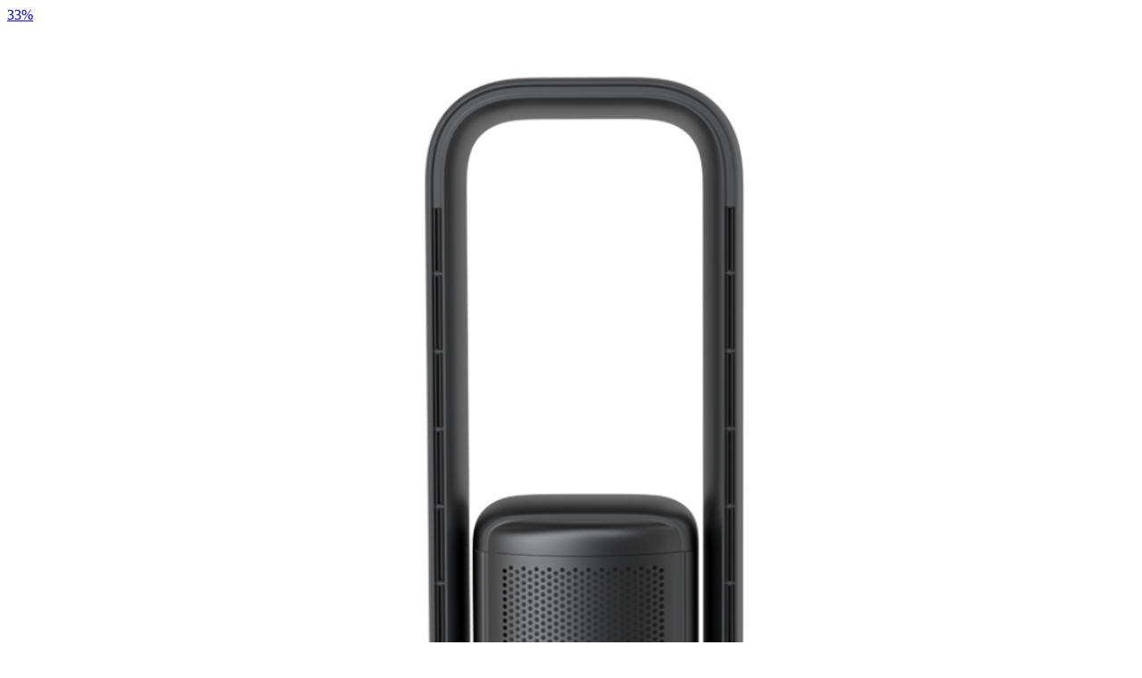

--- FILE ---
content_type: text/html;charset=UTF-8
request_url: https://eshop.hkcsl.com/on/demandware.store/Sites-hkt-hk-Site/zh_HK/Search-UpdateGrid?cgid=home-appliances&prefn1=brand&prefv1=inno3C&srule=price-high-to-low&start=0&sz=8
body_size: 3680
content:
    <div class="product-item">
        <!-- CQuotient Activity Tracking (viewCategory-cquotient.js) -->
<script type="text/javascript">//<!--
/* <![CDATA[ */
(function(){
try {
    if(window.CQuotient) {
	var cq_params = {};
	
	cq_params.cookieId = window.CQuotient.getCQCookieId();
	cq_params.userId = window.CQuotient.getCQUserId();
	cq_params.emailId = CQuotient.getCQHashedEmail();
	cq_params.loginId = CQuotient.getCQHashedLogin();
	cq_params.accumulate = true;
	cq_params.products = [{
	    id: '4170861scol',
	    sku: ''
	}];
	cq_params.categoryId = 'home-appliances';
	cq_params.refinements = '[{\"name\":\"brand\",\"value\":\"inno3C\"},{\"name\":\"Category\",\"value\":\"home-appliances\"}]';
	cq_params.personalized = 'false';
	cq_params.sortingRule = 'price-high-to-low';
	cq_params.imageUUID = '__UNDEFINED__';
	cq_params.realm = "BJQD";
	cq_params.siteId = "hkt-hk";
	cq_params.instanceType = "prd";
	cq_params.queryLocale = "zh_HK";
	cq_params.locale = window.CQuotient.locale;
	
	if(window.CQuotient.sendActivity)
	    window.CQuotient.sendActivity(CQuotient.clientId, 'viewCategory', cq_params);
	else
	    window.CQuotient.activities.push({
	    	activityType: 'viewCategory',
	    	parameters: cq_params
	    });
  }
} catch(err) {}
})();
/* ]]> */
// -->
</script>
<script type="text/javascript">//<!--
/* <![CDATA[ (viewCategoryProduct-active_data.js) */
(function(){
try {
	if (dw.ac) {
		var search_params = {};
		search_params.persd = 'false';
		search_params.refs = '[{\"name\":\"brand\",\"value\":\"inno3C\"},{\"name\":\"Category\",\"value\":\"home-appliances\"}]';
		search_params.sort = 'price-high-to-low';
		search_params.imageUUID = '';
		search_params.searchID = '42cd94ce-1b26-4e09-a47a-e09893e55d48';
		search_params.locale = 'zh_HK';
		search_params.queryLocale = 'zh_HK';
		search_params.showProducts = 'true';
		dw.ac.applyContext({category: "home-appliances", searchData: search_params});
		if (typeof dw.ac._scheduleDataSubmission === "function") {
			dw.ac._scheduleDataSubmission();
		}
	}
} catch(err) {}
})();
/* ]]> */
// -->
</script>
<script type="text/javascript">//<!--
/* <![CDATA[ (viewProduct-active_data.js) */
dw.ac._capture({id: "4170861scol", type: "searchhit"});
/* ]]> */
// -->
</script>
            

<div class="product"
    data-pid="4170861scol"
    data-gtmdata="{&quot;id&quot;:&quot;4170861scol&quot;,&quot;name&quot;:&quot;inno3C i-ACW3 HEPA cum UV-C 殺菌消毒冷暖風機&quot;,&quot;category&quot;:&quot;家居生活&quot;,&quot;categoryID&quot;:&quot;home-and-living&quot;,&quot;price&quot;:&quot;1988.00&quot;}"
    data-gtmga4data="{&quot;item_id&quot;:&quot;4170861scol&quot;,&quot;item_name&quot;:&quot;inno3C i-ACW3 HEPA cum UV-C 殺菌消毒冷暖風機&quot;,&quot;item_brand&quot;:&quot;inno3C&quot;,&quot;affiliation&quot;:&quot;hkt-hk&quot;,&quot;item_category&quot;:&quot;家居生活&quot;,&quot;item_category2&quot;:&quot;&quot;,&quot;item_category3&quot;:&quot;&quot;,&quot;item_category4&quot;:&quot;&quot;,&quot;item_category5&quot;:&quot;&quot;,&quot;discount&quot;:&quot;1000&quot;,&quot;price&quot;:&quot;1988.00&quot;,&quot;currency&quot;:&quot;HKD&quot;,&quot;location_id&quot;:&quot;searchshow&quot;}">
    <div class="product-tile">
    <!-- dwMarker="product" dwContentID="1cccdc6918b42fe3c14e828d33" -->
    
<div class="image-container">
    <a href="/zh_HK/home-and-living/4170861scol.html">
        
    <span class="tag left-top-tag">
        33%<br>off
    </span>


        
            <img class="tile-image"
                src="/on/demandware.static/-/Sites-master-hkt-hk/default/dw11293ba9/images/4170861scol/4170861.jpg"
                alt="inno3C i-ACW3 HEPA cum UV-C 殺菌消毒冷暖風機"
                aria-label="inno3C i-ACW3 HEPA cum UV-C 殺菌消毒冷暖風機"
            />
        
        
    </a>
    
</div>

    
        <div class="tile-body">
            
            
<a href="#" class="wishlistTile text-decoration-none"
    data-pid="4170861scol"
    data-wishlistaddurl="/on/demandware.store/Sites-hkt-hk-Site/zh_HK/Wishlist-AddProduct"
    data-wishlistremoveurl="/on/demandware.store/Sites-hkt-hk-Site/zh_HK/Wishlist-RemoveProduct"
    aria-label="喜愛清單"
    data-gtmga4data="{&quot;item_id&quot;:&quot;4170861scol&quot;,&quot;item_name&quot;:&quot;inno3C i-ACW3 HEPA cum UV-C 殺菌消毒冷暖風機&quot;,&quot;item_brand&quot;:&quot;inno3C&quot;,&quot;affiliation&quot;:&quot;hkt-hk&quot;,&quot;item_category&quot;:&quot;家居生活&quot;,&quot;item_category2&quot;:&quot;&quot;,&quot;item_category3&quot;:&quot;&quot;,&quot;item_category4&quot;:&quot;&quot;,&quot;item_category5&quot;:&quot;&quot;,&quot;discount&quot;:&quot;1000&quot;,&quot;price&quot;:&quot;1988.00&quot;,&quot;currency&quot;:&quot;HKD&quot;,&quot;location_id&quot;:&quot;searchshow&quot;}">
    <i class="icon-heart"></i>
</a>

            
            
                <div class="row m-0">
    
    
        <span class="badge badge-sale mr-2">減價</span>
    
    
        <span class="badge badge-lowstock mr-2">庫存量低</span>
    
    
</div>
            

            
                <div class="pdp-link">
    <span class="brand-product">inno3C</span>
</div>

            

            









<div class="pdp-link">
    <a class="link name-product" href="/zh_HK/home-and-living/4170861scol.html" style="-webkit-box-orient: vertical;">inno3C i-ACW3 HEPA cum UV-C 殺菌消毒冷暖風機</a>
</div>


            
            
                
    <div class="price">
        
        <span>
    

    
        <span class="suggested-text d-none">建議零售價</span>
        
        <div class="strike-through list">
            <span class="value" content="2988.00">
                <span class="sr-only">
                    Price reduced from
                </span>
                <div class="offer-price-formatted">
    HK$2,988
</div>
                <span class="sr-only">
                    to
                </span>
            </span>
        </div>
    

    
    <div class="sales price-sale">
        
        
        
            <span class="value" content="1988.00">
        
        <div class="offer-price-formatted">
    HK$1,988
</div>
        </span>
    </div>
</span>

    </div>


            
            
            
<div class="tile-body-footer">
    <a class="tile-view-detail" href="/zh_HK/home-and-living/4170861scol.html">查看詳情</a>
    
        <button class="add-to-cart btn btn-primary btn-icon-only"
            data-add-to-cart-url="/on/demandware.store/Sites-hkt-hk-Site/zh_HK/Cart-AddProduct" 
            data-pid="4170861scol"
            data-recommend=""
            data-gtmdata="{&quot;id&quot;:&quot;4170861scol&quot;,&quot;name&quot;:&quot;inno3C i-ACW3 HEPA cum UV-C 殺菌消毒冷暖風機&quot;,&quot;category&quot;:&quot;家居生活&quot;,&quot;categoryID&quot;:&quot;home-and-living&quot;,&quot;price&quot;:&quot;1988.00&quot;}"
            data-gtmga4data="{&quot;item_id&quot;:&quot;4170861scol&quot;,&quot;item_name&quot;:&quot;inno3C i-ACW3 HEPA cum UV-C 殺菌消毒冷暖風機&quot;,&quot;item_brand&quot;:&quot;inno3C&quot;,&quot;affiliation&quot;:&quot;hkt-hk&quot;,&quot;item_category&quot;:&quot;家居生活&quot;,&quot;item_category2&quot;:&quot;&quot;,&quot;item_category3&quot;:&quot;&quot;,&quot;item_category4&quot;:&quot;&quot;,&quot;item_category5&quot;:&quot;&quot;,&quot;discount&quot;:&quot;1000&quot;,&quot;price&quot;:&quot;1988.00&quot;,&quot;currency&quot;:&quot;HKD&quot;,&quot;location_id&quot;:&quot;searchshow&quot;}"
        >
            <span class="icon icon-add-to-cart"></span>
        </button>
    
</div>

        </div>
    
    <!-- END_dwmarker -->
</div>

</div>

        
    </div>

    <div class="product-item">
        <!-- CQuotient Activity Tracking (viewCategory-cquotient.js) -->
<script type="text/javascript">//<!--
/* <![CDATA[ */
(function(){
try {
    if(window.CQuotient) {
	var cq_params = {};
	
	cq_params.cookieId = window.CQuotient.getCQCookieId();
	cq_params.userId = window.CQuotient.getCQUserId();
	cq_params.emailId = CQuotient.getCQHashedEmail();
	cq_params.loginId = CQuotient.getCQHashedLogin();
	cq_params.accumulate = true;
	cq_params.products = [{
	    id: '4166581scol',
	    sku: ''
	}];
	cq_params.categoryId = 'home-appliances';
	cq_params.refinements = '[{\"name\":\"brand\",\"value\":\"inno3C\"},{\"name\":\"Category\",\"value\":\"home-appliances\"}]';
	cq_params.personalized = 'false';
	cq_params.sortingRule = 'price-high-to-low';
	cq_params.imageUUID = '__UNDEFINED__';
	cq_params.realm = "BJQD";
	cq_params.siteId = "hkt-hk";
	cq_params.instanceType = "prd";
	cq_params.queryLocale = "zh_HK";
	cq_params.locale = window.CQuotient.locale;
	
	if(window.CQuotient.sendActivity)
	    window.CQuotient.sendActivity(CQuotient.clientId, 'viewCategory', cq_params);
	else
	    window.CQuotient.activities.push({
	    	activityType: 'viewCategory',
	    	parameters: cq_params
	    });
  }
} catch(err) {}
})();
/* ]]> */
// -->
</script>
<script type="text/javascript">//<!--
/* <![CDATA[ (viewCategoryProduct-active_data.js) */
(function(){
try {
	if (dw.ac) {
		var search_params = {};
		search_params.persd = 'false';
		search_params.refs = '[{\"name\":\"brand\",\"value\":\"inno3C\"},{\"name\":\"Category\",\"value\":\"home-appliances\"}]';
		search_params.sort = 'price-high-to-low';
		search_params.imageUUID = '';
		search_params.searchID = '42cd94ce-1b26-4e09-a47a-e09893e55d48';
		search_params.locale = 'zh_HK';
		search_params.queryLocale = 'zh_HK';
		search_params.showProducts = 'true';
		dw.ac.applyContext({category: "home-appliances", searchData: search_params});
		if (typeof dw.ac._scheduleDataSubmission === "function") {
			dw.ac._scheduleDataSubmission();
		}
	}
} catch(err) {}
})();
/* ]]> */
// -->
</script>
<script type="text/javascript">//<!--
/* <![CDATA[ (viewProduct-active_data.js) */
dw.ac._capture({id: "4166581scol", type: "searchhit"});
/* ]]> */
// -->
</script>
            

<div class="product"
    data-pid="4166581scol"
    data-gtmdata="{&quot;id&quot;:&quot;4166581scol&quot;,&quot;name&quot;:&quot;inno3C i-DAP8 HEPA cum UV-C 空氣淨化器&quot;,&quot;category&quot;:&quot;家庭電器&quot;,&quot;categoryID&quot;:&quot;home-appliances&quot;,&quot;price&quot;:&quot;1188.00&quot;}"
    data-gtmga4data="{&quot;item_id&quot;:&quot;4166581scol&quot;,&quot;item_name&quot;:&quot;inno3C i-DAP8 HEPA cum UV-C 空氣淨化器&quot;,&quot;item_brand&quot;:&quot;inno3C&quot;,&quot;affiliation&quot;:&quot;hkt-hk&quot;,&quot;item_category&quot;:&quot;家庭電器&quot;,&quot;item_category2&quot;:&quot;家居生活&quot;,&quot;item_category3&quot;:&quot;&quot;,&quot;item_category4&quot;:&quot;&quot;,&quot;item_category5&quot;:&quot;&quot;,&quot;discount&quot;:&quot;1700&quot;,&quot;price&quot;:&quot;1188.00&quot;,&quot;currency&quot;:&quot;HKD&quot;,&quot;location_id&quot;:&quot;searchshow&quot;}">
    <div class="product-tile">
    <!-- dwMarker="product" dwContentID="6ab7f8184c2fbcfe7f37dedb43" -->
    
<div class="image-container">
    <a href="/zh_HK/home-and-living/home-appliances/4166581scol.html">
        
    <span class="tag left-top-tag">
        58%<br>off
    </span>


        
            <img class="tile-image"
                src="/on/demandware.static/-/Sites-master-hkt-hk/default/dw603d379d/images/4166581scol/inno3C i-DAP8 air purifier (1).jpg"
                alt="inno3C i-DAP8 HEPA cum UV-C 空氣淨化器"
                aria-label="inno3C i-DAP8 HEPA cum UV-C 空氣淨化器, "
            />
        
        
    </a>
    
</div>

    
        <div class="tile-body">
            
            
<a href="#" class="wishlistTile text-decoration-none"
    data-pid="4166581scol"
    data-wishlistaddurl="/on/demandware.store/Sites-hkt-hk-Site/zh_HK/Wishlist-AddProduct"
    data-wishlistremoveurl="/on/demandware.store/Sites-hkt-hk-Site/zh_HK/Wishlist-RemoveProduct"
    aria-label="喜愛清單"
    data-gtmga4data="{&quot;item_id&quot;:&quot;4166581scol&quot;,&quot;item_name&quot;:&quot;inno3C i-DAP8 HEPA cum UV-C 空氣淨化器&quot;,&quot;item_brand&quot;:&quot;inno3C&quot;,&quot;affiliation&quot;:&quot;hkt-hk&quot;,&quot;item_category&quot;:&quot;家庭電器&quot;,&quot;item_category2&quot;:&quot;家居生活&quot;,&quot;item_category3&quot;:&quot;&quot;,&quot;item_category4&quot;:&quot;&quot;,&quot;item_category5&quot;:&quot;&quot;,&quot;discount&quot;:&quot;1700&quot;,&quot;price&quot;:&quot;1188.00&quot;,&quot;currency&quot;:&quot;HKD&quot;,&quot;location_id&quot;:&quot;searchshow&quot;}">
    <i class="icon-heart"></i>
</a>

            
            
                <div class="row m-0">
    
    
        <span class="badge badge-sale mr-2">減價</span>
    
    
    
</div>
            

            
                <div class="pdp-link">
    <span class="brand-product">inno3C</span>
</div>

            

            









<div class="pdp-link">
    <a class="link name-product" href="/zh_HK/home-and-living/home-appliances/4166581scol.html" style="-webkit-box-orient: vertical;">inno3C i-DAP8 HEPA cum UV-C 空氣淨化器</a>
</div>


            
            
                
    <div class="price">
        
        <span>
    

    
        <span class="suggested-text d-none">建議零售價</span>
        
        <div class="strike-through list">
            <span class="value" content="2888.00">
                <span class="sr-only">
                    Price reduced from
                </span>
                <div class="offer-price-formatted">
    HK$2,888
</div>
                <span class="sr-only">
                    to
                </span>
            </span>
        </div>
    

    
    <div class="sales price-sale">
        
        
        
            <span class="value" content="1188.00">
        
        <div class="offer-price-formatted">
    HK$1,188
</div>
        </span>
    </div>
</span>

    </div>


            
            
            
<div class="tile-body-footer">
    <a class="tile-view-detail" href="/zh_HK/home-and-living/home-appliances/4166581scol.html">查看詳情</a>
    
        <button class="add-to-cart btn btn-primary btn-icon-only"
            data-add-to-cart-url="/on/demandware.store/Sites-hkt-hk-Site/zh_HK/Cart-AddProduct" 
            data-pid="4166581scol"
            data-recommend=""
            data-gtmdata="{&quot;id&quot;:&quot;4166581scol&quot;,&quot;name&quot;:&quot;inno3C i-DAP8 HEPA cum UV-C 空氣淨化器&quot;,&quot;category&quot;:&quot;家庭電器&quot;,&quot;categoryID&quot;:&quot;home-appliances&quot;,&quot;price&quot;:&quot;1188.00&quot;}"
            data-gtmga4data="{&quot;item_id&quot;:&quot;4166581scol&quot;,&quot;item_name&quot;:&quot;inno3C i-DAP8 HEPA cum UV-C 空氣淨化器&quot;,&quot;item_brand&quot;:&quot;inno3C&quot;,&quot;affiliation&quot;:&quot;hkt-hk&quot;,&quot;item_category&quot;:&quot;家庭電器&quot;,&quot;item_category2&quot;:&quot;家居生活&quot;,&quot;item_category3&quot;:&quot;&quot;,&quot;item_category4&quot;:&quot;&quot;,&quot;item_category5&quot;:&quot;&quot;,&quot;discount&quot;:&quot;1700&quot;,&quot;price&quot;:&quot;1188.00&quot;,&quot;currency&quot;:&quot;HKD&quot;,&quot;location_id&quot;:&quot;searchshow&quot;}"
        >
            <span class="icon icon-add-to-cart"></span>
        </button>
    
</div>

        </div>
    
    <!-- END_dwmarker -->
</div>

</div>

        
    </div>

    <div class="product-item">
        <!-- CQuotient Activity Tracking (viewCategory-cquotient.js) -->
<script type="text/javascript">//<!--
/* <![CDATA[ */
(function(){
try {
    if(window.CQuotient) {
	var cq_params = {};
	
	cq_params.cookieId = window.CQuotient.getCQCookieId();
	cq_params.userId = window.CQuotient.getCQUserId();
	cq_params.emailId = CQuotient.getCQHashedEmail();
	cq_params.loginId = CQuotient.getCQHashedLogin();
	cq_params.accumulate = true;
	cq_params.products = [{
	    id: '4173281scol',
	    sku: ''
	}];
	cq_params.categoryId = 'home-appliances';
	cq_params.refinements = '[{\"name\":\"brand\",\"value\":\"inno3C\"},{\"name\":\"Category\",\"value\":\"home-appliances\"}]';
	cq_params.personalized = 'false';
	cq_params.sortingRule = 'price-high-to-low';
	cq_params.imageUUID = '__UNDEFINED__';
	cq_params.realm = "BJQD";
	cq_params.siteId = "hkt-hk";
	cq_params.instanceType = "prd";
	cq_params.queryLocale = "zh_HK";
	cq_params.locale = window.CQuotient.locale;
	
	if(window.CQuotient.sendActivity)
	    window.CQuotient.sendActivity(CQuotient.clientId, 'viewCategory', cq_params);
	else
	    window.CQuotient.activities.push({
	    	activityType: 'viewCategory',
	    	parameters: cq_params
	    });
  }
} catch(err) {}
})();
/* ]]> */
// -->
</script>
<script type="text/javascript">//<!--
/* <![CDATA[ (viewCategoryProduct-active_data.js) */
(function(){
try {
	if (dw.ac) {
		var search_params = {};
		search_params.persd = 'false';
		search_params.refs = '[{\"name\":\"brand\",\"value\":\"inno3C\"},{\"name\":\"Category\",\"value\":\"home-appliances\"}]';
		search_params.sort = 'price-high-to-low';
		search_params.imageUUID = '';
		search_params.searchID = '42cd94ce-1b26-4e09-a47a-e09893e55d48';
		search_params.locale = 'zh_HK';
		search_params.queryLocale = 'zh_HK';
		search_params.showProducts = 'true';
		dw.ac.applyContext({category: "home-appliances", searchData: search_params});
		if (typeof dw.ac._scheduleDataSubmission === "function") {
			dw.ac._scheduleDataSubmission();
		}
	}
} catch(err) {}
})();
/* ]]> */
// -->
</script>
<script type="text/javascript">//<!--
/* <![CDATA[ (viewProduct-active_data.js) */
dw.ac._capture({id: "4173281scol", type: "searchhit"});
/* ]]> */
// -->
</script>
            

<div class="product"
    data-pid="4173281scol"
    data-gtmdata="{&quot;id&quot;:&quot;4173281scol&quot;,&quot;name&quot;:&quot;inno3C i-ACW3F HEPA H13 消毒殺菌濾芯 (白色)&quot;,&quot;category&quot;:&quot;家居生活&quot;,&quot;categoryID&quot;:&quot;home-and-living&quot;,&quot;price&quot;:&quot;398.00&quot;}"
    data-gtmga4data="{&quot;item_id&quot;:&quot;4173281scol&quot;,&quot;item_name&quot;:&quot;inno3C i-ACW3F HEPA H13 消毒殺菌濾芯 (白色)&quot;,&quot;item_brand&quot;:&quot;inno3C&quot;,&quot;affiliation&quot;:&quot;hkt-hk&quot;,&quot;item_category&quot;:&quot;家居生活&quot;,&quot;item_category2&quot;:&quot;&quot;,&quot;item_category3&quot;:&quot;&quot;,&quot;item_category4&quot;:&quot;&quot;,&quot;item_category5&quot;:&quot;&quot;,&quot;discount&quot;:&quot;100&quot;,&quot;price&quot;:&quot;398.00&quot;,&quot;currency&quot;:&quot;HKD&quot;,&quot;location_id&quot;:&quot;searchupdategrid&quot;}">
    <div class="product-tile">
    <!-- dwMarker="product" dwContentID="27439d01a0fa1c0bb3cd005f64" -->
    
<div class="image-container">
    <a href="/zh_HK/home-and-living/4173281scol.html">
        
    <span class="tag left-top-tag">
        20%<br>off
    </span>


        
            <img class="tile-image"
                src="/on/demandware.static/-/Sites-master-hkt-hk/default/dw157dca16/images/4173281scol/4173281_1.jpg"
                alt="inno3C i-ACW3F HEPA H13 消毒殺菌濾芯 (白色)"
                aria-label="inno3C i-ACW3F HEPA H13 消毒殺菌濾芯 (白色)"
            />
        
        
    </a>
    
</div>

    
        <div class="tile-body">
            
            
<a href="#" class="wishlistTile text-decoration-none"
    data-pid="4173281scol"
    data-wishlistaddurl="/on/demandware.store/Sites-hkt-hk-Site/zh_HK/Wishlist-AddProduct"
    data-wishlistremoveurl="/on/demandware.store/Sites-hkt-hk-Site/zh_HK/Wishlist-RemoveProduct"
    aria-label="喜愛清單"
    data-gtmga4data="{&quot;item_id&quot;:&quot;4173281scol&quot;,&quot;item_name&quot;:&quot;inno3C i-ACW3F HEPA H13 消毒殺菌濾芯 (白色)&quot;,&quot;item_brand&quot;:&quot;inno3C&quot;,&quot;affiliation&quot;:&quot;hkt-hk&quot;,&quot;item_category&quot;:&quot;家居生活&quot;,&quot;item_category2&quot;:&quot;&quot;,&quot;item_category3&quot;:&quot;&quot;,&quot;item_category4&quot;:&quot;&quot;,&quot;item_category5&quot;:&quot;&quot;,&quot;discount&quot;:&quot;100&quot;,&quot;price&quot;:&quot;398.00&quot;,&quot;currency&quot;:&quot;HKD&quot;,&quot;location_id&quot;:&quot;searchupdategrid&quot;}">
    <i class="icon-heart"></i>
</a>

            
            
                <div class="row m-0">
    
    
        <span class="badge badge-sale mr-2">減價</span>
    
    
        <span class="badge badge-lowstock mr-2">庫存量低</span>
    
    
</div>
            

            
                <div class="pdp-link">
    <span class="brand-product">inno3C</span>
</div>

            

            









<div class="pdp-link">
    <a class="link name-product" href="/zh_HK/home-and-living/4173281scol.html" style="-webkit-box-orient: vertical;">inno3C i-ACW3F HEPA H13 消毒殺菌濾芯 (白色)</a>
</div>


            
            
                
    <div class="price">
        
        <span>
    

    
        <span class="suggested-text d-none">建議零售價</span>
        
        <div class="strike-through list">
            <span class="value" content="498.00">
                <span class="sr-only">
                    Price reduced from
                </span>
                <div class="offer-price-formatted">
    HK$498
</div>
                <span class="sr-only">
                    to
                </span>
            </span>
        </div>
    

    
    <div class="sales price-sale">
        
        
        
            <span class="value" content="398.00">
        
        <div class="offer-price-formatted">
    HK$398
</div>
        </span>
    </div>
</span>

    </div>


            
            
            
<div class="tile-body-footer">
    <a class="tile-view-detail" href="/zh_HK/home-and-living/4173281scol.html">查看詳情</a>
    
        <button class="add-to-cart btn btn-primary btn-icon-only"
            data-add-to-cart-url="/on/demandware.store/Sites-hkt-hk-Site/zh_HK/Cart-AddProduct" 
            data-pid="4173281scol"
            data-recommend=""
            data-gtmdata="{&quot;id&quot;:&quot;4173281scol&quot;,&quot;name&quot;:&quot;inno3C i-ACW3F HEPA H13 消毒殺菌濾芯 (白色)&quot;,&quot;category&quot;:&quot;家居生活&quot;,&quot;categoryID&quot;:&quot;home-and-living&quot;,&quot;price&quot;:&quot;398.00&quot;}"
            data-gtmga4data="{&quot;item_id&quot;:&quot;4173281scol&quot;,&quot;item_name&quot;:&quot;inno3C i-ACW3F HEPA H13 消毒殺菌濾芯 (白色)&quot;,&quot;item_brand&quot;:&quot;inno3C&quot;,&quot;affiliation&quot;:&quot;hkt-hk&quot;,&quot;item_category&quot;:&quot;家居生活&quot;,&quot;item_category2&quot;:&quot;&quot;,&quot;item_category3&quot;:&quot;&quot;,&quot;item_category4&quot;:&quot;&quot;,&quot;item_category5&quot;:&quot;&quot;,&quot;discount&quot;:&quot;100&quot;,&quot;price&quot;:&quot;398.00&quot;,&quot;currency&quot;:&quot;HKD&quot;,&quot;location_id&quot;:&quot;searchupdategrid&quot;}"
        >
            <span class="icon icon-add-to-cart"></span>
        </button>
    
</div>

        </div>
    
    <!-- END_dwmarker -->
</div>

</div>

        
    </div>

    <div class="product-item">
        <!-- CQuotient Activity Tracking (viewCategory-cquotient.js) -->
<script type="text/javascript">//<!--
/* <![CDATA[ */
(function(){
try {
    if(window.CQuotient) {
	var cq_params = {};
	
	cq_params.cookieId = window.CQuotient.getCQCookieId();
	cq_params.userId = window.CQuotient.getCQUserId();
	cq_params.emailId = CQuotient.getCQHashedEmail();
	cq_params.loginId = CQuotient.getCQHashedLogin();
	cq_params.accumulate = true;
	cq_params.products = [{
	    id: '4160131scol',
	    sku: ''
	}];
	cq_params.categoryId = 'home-appliances';
	cq_params.refinements = '[{\"name\":\"brand\",\"value\":\"inno3C\"},{\"name\":\"Category\",\"value\":\"home-appliances\"}]';
	cq_params.personalized = 'false';
	cq_params.sortingRule = 'price-high-to-low';
	cq_params.imageUUID = '__UNDEFINED__';
	cq_params.realm = "BJQD";
	cq_params.siteId = "hkt-hk";
	cq_params.instanceType = "prd";
	cq_params.queryLocale = "zh_HK";
	cq_params.locale = window.CQuotient.locale;
	
	if(window.CQuotient.sendActivity)
	    window.CQuotient.sendActivity(CQuotient.clientId, 'viewCategory', cq_params);
	else
	    window.CQuotient.activities.push({
	    	activityType: 'viewCategory',
	    	parameters: cq_params
	    });
  }
} catch(err) {}
})();
/* ]]> */
// -->
</script>
<script type="text/javascript">//<!--
/* <![CDATA[ (viewCategoryProduct-active_data.js) */
(function(){
try {
	if (dw.ac) {
		var search_params = {};
		search_params.persd = 'false';
		search_params.refs = '[{\"name\":\"brand\",\"value\":\"inno3C\"},{\"name\":\"Category\",\"value\":\"home-appliances\"}]';
		search_params.sort = 'price-high-to-low';
		search_params.imageUUID = '';
		search_params.searchID = '42cd94ce-1b26-4e09-a47a-e09893e55d48';
		search_params.locale = 'zh_HK';
		search_params.queryLocale = 'zh_HK';
		search_params.showProducts = 'true';
		dw.ac.applyContext({category: "home-appliances", searchData: search_params});
		if (typeof dw.ac._scheduleDataSubmission === "function") {
			dw.ac._scheduleDataSubmission();
		}
	}
} catch(err) {}
})();
/* ]]> */
// -->
</script>
<script type="text/javascript">//<!--
/* <![CDATA[ (viewProduct-active_data.js) */
dw.ac._capture({id: "4160131scol", type: "searchhit"});
/* ]]> */
// -->
</script>
            

<div class="product"
    data-pid="4160131scol"
    data-gtmdata="{&quot;id&quot;:&quot;4160131scol&quot;,&quot;name&quot;:&quot;inno3C i-AP9F 濾芯&quot;,&quot;category&quot;:&quot;家居生活&quot;,&quot;categoryID&quot;:&quot;home-and-living&quot;,&quot;price&quot;:&quot;329.00&quot;}"
    data-gtmga4data="{&quot;item_id&quot;:&quot;4160131scol&quot;,&quot;item_name&quot;:&quot;inno3C i-AP9F 濾芯&quot;,&quot;item_brand&quot;:&quot;inno3C&quot;,&quot;affiliation&quot;:&quot;hkt-hk&quot;,&quot;item_category&quot;:&quot;家居生活&quot;,&quot;item_category2&quot;:&quot;&quot;,&quot;item_category3&quot;:&quot;&quot;,&quot;item_category4&quot;:&quot;&quot;,&quot;item_category5&quot;:&quot;&quot;,&quot;discount&quot;:&quot;70&quot;,&quot;price&quot;:&quot;329.00&quot;,&quot;currency&quot;:&quot;HKD&quot;,&quot;location_id&quot;:&quot;searchshow&quot;}">
    <div class="product-tile">
    <!-- dwMarker="product" dwContentID="cc8435fe2aa74f61885ac615a9" -->
    
<div class="image-container">
    <a href="/zh_HK/home-and-living/4160131scol.html">
        
    <span class="tag left-top-tag">
        17%<br>off
    </span>


        
            <img class="tile-image"
                src="/on/demandware.static/-/Sites-master-hkt-hk/default/dwf4e3d3fa/images/4160131scol/i-ap9f_1_.jpg"
                alt="inno3C i-AP9F 濾芯"
                aria-label="inno3C i-AP9F 濾芯"
            />
        
        
    </a>
    
</div>

    
        <div class="tile-body">
            
            
<a href="#" class="wishlistTile text-decoration-none"
    data-pid="4160131scol"
    data-wishlistaddurl="/on/demandware.store/Sites-hkt-hk-Site/zh_HK/Wishlist-AddProduct"
    data-wishlistremoveurl="/on/demandware.store/Sites-hkt-hk-Site/zh_HK/Wishlist-RemoveProduct"
    aria-label="喜愛清單"
    data-gtmga4data="{&quot;item_id&quot;:&quot;4160131scol&quot;,&quot;item_name&quot;:&quot;inno3C i-AP9F 濾芯&quot;,&quot;item_brand&quot;:&quot;inno3C&quot;,&quot;affiliation&quot;:&quot;hkt-hk&quot;,&quot;item_category&quot;:&quot;家居生活&quot;,&quot;item_category2&quot;:&quot;&quot;,&quot;item_category3&quot;:&quot;&quot;,&quot;item_category4&quot;:&quot;&quot;,&quot;item_category5&quot;:&quot;&quot;,&quot;discount&quot;:&quot;70&quot;,&quot;price&quot;:&quot;329.00&quot;,&quot;currency&quot;:&quot;HKD&quot;,&quot;location_id&quot;:&quot;searchshow&quot;}">
    <i class="icon-heart"></i>
</a>

            
            
                <div class="row m-0">
    
    
        <span class="badge badge-sale mr-2">減價</span>
    
    
        <span class="badge badge-lowstock mr-2">庫存量低</span>
    
    
</div>
            

            
                <div class="pdp-link">
    <span class="brand-product">inno3C</span>
</div>

            

            









<div class="pdp-link">
    <a class="link name-product" href="/zh_HK/home-and-living/4160131scol.html" style="-webkit-box-orient: vertical;">inno3C i-AP9F 濾芯</a>
</div>


            
            
                
    <div class="price">
        
        <span>
    

    
        <span class="suggested-text d-none">建議零售價</span>
        
        <div class="strike-through list">
            <span class="value" content="399.00">
                <span class="sr-only">
                    Price reduced from
                </span>
                <div class="offer-price-formatted">
    HK$399
</div>
                <span class="sr-only">
                    to
                </span>
            </span>
        </div>
    

    
    <div class="sales price-sale">
        
        
        
            <span class="value" content="329.00">
        
        <div class="offer-price-formatted">
    HK$329
</div>
        </span>
    </div>
</span>

    </div>


            
            
            
<div class="tile-body-footer">
    <a class="tile-view-detail" href="/zh_HK/home-and-living/4160131scol.html">查看詳情</a>
    
        <button class="add-to-cart btn btn-primary btn-icon-only"
            data-add-to-cart-url="/on/demandware.store/Sites-hkt-hk-Site/zh_HK/Cart-AddProduct" 
            data-pid="4160131scol"
            data-recommend=""
            data-gtmdata="{&quot;id&quot;:&quot;4160131scol&quot;,&quot;name&quot;:&quot;inno3C i-AP9F 濾芯&quot;,&quot;category&quot;:&quot;家居生活&quot;,&quot;categoryID&quot;:&quot;home-and-living&quot;,&quot;price&quot;:&quot;329.00&quot;}"
            data-gtmga4data="{&quot;item_id&quot;:&quot;4160131scol&quot;,&quot;item_name&quot;:&quot;inno3C i-AP9F 濾芯&quot;,&quot;item_brand&quot;:&quot;inno3C&quot;,&quot;affiliation&quot;:&quot;hkt-hk&quot;,&quot;item_category&quot;:&quot;家居生活&quot;,&quot;item_category2&quot;:&quot;&quot;,&quot;item_category3&quot;:&quot;&quot;,&quot;item_category4&quot;:&quot;&quot;,&quot;item_category5&quot;:&quot;&quot;,&quot;discount&quot;:&quot;70&quot;,&quot;price&quot;:&quot;329.00&quot;,&quot;currency&quot;:&quot;HKD&quot;,&quot;location_id&quot;:&quot;searchshow&quot;}"
        >
            <span class="icon icon-add-to-cart"></span>
        </button>
    
</div>

        </div>
    
    <!-- END_dwmarker -->
</div>

</div>

        
    </div>

    <div class="product-item">
        <!-- CQuotient Activity Tracking (viewCategory-cquotient.js) -->
<script type="text/javascript">//<!--
/* <![CDATA[ */
(function(){
try {
    if(window.CQuotient) {
	var cq_params = {};
	
	cq_params.cookieId = window.CQuotient.getCQCookieId();
	cq_params.userId = window.CQuotient.getCQUserId();
	cq_params.emailId = CQuotient.getCQHashedEmail();
	cq_params.loginId = CQuotient.getCQHashedLogin();
	cq_params.accumulate = true;
	cq_params.products = [{
	    id: '4168571scol',
	    sku: ''
	}];
	cq_params.categoryId = 'home-appliances';
	cq_params.refinements = '[{\"name\":\"brand\",\"value\":\"inno3C\"},{\"name\":\"Category\",\"value\":\"home-appliances\"}]';
	cq_params.personalized = 'false';
	cq_params.sortingRule = 'price-high-to-low';
	cq_params.imageUUID = '__UNDEFINED__';
	cq_params.realm = "BJQD";
	cq_params.siteId = "hkt-hk";
	cq_params.instanceType = "prd";
	cq_params.queryLocale = "zh_HK";
	cq_params.locale = window.CQuotient.locale;
	
	if(window.CQuotient.sendActivity)
	    window.CQuotient.sendActivity(CQuotient.clientId, 'viewCategory', cq_params);
	else
	    window.CQuotient.activities.push({
	    	activityType: 'viewCategory',
	    	parameters: cq_params
	    });
  }
} catch(err) {}
})();
/* ]]> */
// -->
</script>
<script type="text/javascript">//<!--
/* <![CDATA[ (viewCategoryProduct-active_data.js) */
(function(){
try {
	if (dw.ac) {
		var search_params = {};
		search_params.persd = 'false';
		search_params.refs = '[{\"name\":\"brand\",\"value\":\"inno3C\"},{\"name\":\"Category\",\"value\":\"home-appliances\"}]';
		search_params.sort = 'price-high-to-low';
		search_params.imageUUID = '';
		search_params.searchID = '42cd94ce-1b26-4e09-a47a-e09893e55d48';
		search_params.locale = 'zh_HK';
		search_params.queryLocale = 'zh_HK';
		search_params.showProducts = 'true';
		dw.ac.applyContext({category: "home-appliances", searchData: search_params});
		if (typeof dw.ac._scheduleDataSubmission === "function") {
			dw.ac._scheduleDataSubmission();
		}
	}
} catch(err) {}
})();
/* ]]> */
// -->
</script>
<script type="text/javascript">//<!--
/* <![CDATA[ (viewProduct-active_data.js) */
dw.ac._capture({id: "4168571scol", type: "searchhit"});
/* ]]> */
// -->
</script>
            

<div class="product"
    data-pid="4168571scol"
    data-gtmdata="{&quot;id&quot;:&quot;4168571scol&quot;,&quot;name&quot;:&quot;inno3C i-DF2 座檯式無葉風扇&quot;,&quot;category&quot;:&quot;家庭電器&quot;,&quot;categoryID&quot;:&quot;home-appliances&quot;,&quot;price&quot;:&quot;299.00&quot;}"
    data-gtmga4data="{&quot;item_id&quot;:&quot;4168571scol&quot;,&quot;item_name&quot;:&quot;inno3C i-DF2 座檯式無葉風扇&quot;,&quot;item_brand&quot;:&quot;inno3C&quot;,&quot;affiliation&quot;:&quot;hkt-hk&quot;,&quot;item_category&quot;:&quot;家庭電器&quot;,&quot;item_category2&quot;:&quot;家居生活&quot;,&quot;item_category3&quot;:&quot;&quot;,&quot;item_category4&quot;:&quot;&quot;,&quot;item_category5&quot;:&quot;&quot;,&quot;discount&quot;:&quot;100&quot;,&quot;price&quot;:&quot;299.00&quot;,&quot;currency&quot;:&quot;HKD&quot;,&quot;location_id&quot;:&quot;searchupdategrid&quot;}">
    <div class="product-tile">
    <!-- dwMarker="product" dwContentID="0a32882027bf82d6d53e380342" -->
    
<div class="image-container">
    <a href="/zh_HK/home-and-living/home-appliances/4168571scol.html">
        
    <span class="tag left-top-tag">
        25%<br>off
    </span>


        
            <img class="tile-image"
                src="/on/demandware.static/-/Sites-master-hkt-hk/default/dw4f11e674/images/4168571scol/i-df2_1_.jpg"
                alt="inno3C i-DF2 座檯式無葉風扇"
                aria-label="inno3C i-DF2 座檯式無葉風扇 (白色)"
            />
        
        
    </a>
    
</div>

    
        <div class="tile-body">
            
            
<a href="#" class="wishlistTile text-decoration-none"
    data-pid="4168571scol"
    data-wishlistaddurl="/on/demandware.store/Sites-hkt-hk-Site/zh_HK/Wishlist-AddProduct"
    data-wishlistremoveurl="/on/demandware.store/Sites-hkt-hk-Site/zh_HK/Wishlist-RemoveProduct"
    aria-label="喜愛清單"
    data-gtmga4data="{&quot;item_id&quot;:&quot;4168571scol&quot;,&quot;item_name&quot;:&quot;inno3C i-DF2 座檯式無葉風扇&quot;,&quot;item_brand&quot;:&quot;inno3C&quot;,&quot;affiliation&quot;:&quot;hkt-hk&quot;,&quot;item_category&quot;:&quot;家庭電器&quot;,&quot;item_category2&quot;:&quot;家居生活&quot;,&quot;item_category3&quot;:&quot;&quot;,&quot;item_category4&quot;:&quot;&quot;,&quot;item_category5&quot;:&quot;&quot;,&quot;discount&quot;:&quot;100&quot;,&quot;price&quot;:&quot;299.00&quot;,&quot;currency&quot;:&quot;HKD&quot;,&quot;location_id&quot;:&quot;searchupdategrid&quot;}">
    <i class="icon-heart"></i>
</a>

            
            
                <div class="row m-0">
    
    
        <span class="badge badge-sale mr-2">減價</span>
    
    
    
</div>
            

            
                <div class="pdp-link">
    <span class="brand-product">inno3C</span>
</div>

            

            









<div class="pdp-link">
    <a class="link name-product" href="/zh_HK/home-and-living/home-appliances/4168571scol.html" style="-webkit-box-orient: vertical;">inno3C i-DF2 座檯式無葉風扇</a>
</div>


            
            
                
    <div class="price">
        
        <span>
    

    
        <span class="suggested-text d-none">建議零售價</span>
        
        <div class="strike-through list">
            <span class="value" content="399.00">
                <span class="sr-only">
                    Price reduced from
                </span>
                <div class="offer-price-formatted">
    HK$399
</div>
                <span class="sr-only">
                    to
                </span>
            </span>
        </div>
    

    
    <div class="sales price-sale">
        
        
        
            <span class="value" content="299.00">
        
        <div class="offer-price-formatted">
    HK$299
</div>
        </span>
    </div>
</span>

    </div>


            
            
            
<div class="tile-body-footer">
    <a class="tile-view-detail" href="/zh_HK/home-and-living/home-appliances/4168571scol.html">查看詳情</a>
    
        <button class="add-to-cart btn btn-primary btn-icon-only"
            data-add-to-cart-url="/on/demandware.store/Sites-hkt-hk-Site/zh_HK/Cart-AddProduct" 
            data-pid="4168571scol"
            data-recommend=""
            data-gtmdata="{&quot;id&quot;:&quot;4168571scol&quot;,&quot;name&quot;:&quot;inno3C i-DF2 座檯式無葉風扇&quot;,&quot;category&quot;:&quot;家庭電器&quot;,&quot;categoryID&quot;:&quot;home-appliances&quot;,&quot;price&quot;:&quot;299.00&quot;}"
            data-gtmga4data="{&quot;item_id&quot;:&quot;4168571scol&quot;,&quot;item_name&quot;:&quot;inno3C i-DF2 座檯式無葉風扇&quot;,&quot;item_brand&quot;:&quot;inno3C&quot;,&quot;affiliation&quot;:&quot;hkt-hk&quot;,&quot;item_category&quot;:&quot;家庭電器&quot;,&quot;item_category2&quot;:&quot;家居生活&quot;,&quot;item_category3&quot;:&quot;&quot;,&quot;item_category4&quot;:&quot;&quot;,&quot;item_category5&quot;:&quot;&quot;,&quot;discount&quot;:&quot;100&quot;,&quot;price&quot;:&quot;299.00&quot;,&quot;currency&quot;:&quot;HKD&quot;,&quot;location_id&quot;:&quot;searchupdategrid&quot;}"
        >
            <span class="icon icon-add-to-cart"></span>
        </button>
    
</div>

        </div>
    
    <!-- END_dwmarker -->
</div>

</div>

        
    </div>

    <div class="product-item">
        <!-- CQuotient Activity Tracking (viewCategory-cquotient.js) -->
<script type="text/javascript">//<!--
/* <![CDATA[ */
(function(){
try {
    if(window.CQuotient) {
	var cq_params = {};
	
	cq_params.cookieId = window.CQuotient.getCQCookieId();
	cq_params.userId = window.CQuotient.getCQUserId();
	cq_params.emailId = CQuotient.getCQHashedEmail();
	cq_params.loginId = CQuotient.getCQHashedLogin();
	cq_params.accumulate = true;
	cq_params.products = [{
	    id: '4163731scol',
	    sku: ''
	}];
	cq_params.categoryId = 'home-appliances';
	cq_params.refinements = '[{\"name\":\"brand\",\"value\":\"inno3C\"},{\"name\":\"Category\",\"value\":\"home-appliances\"}]';
	cq_params.personalized = 'false';
	cq_params.sortingRule = 'price-high-to-low';
	cq_params.imageUUID = '__UNDEFINED__';
	cq_params.realm = "BJQD";
	cq_params.siteId = "hkt-hk";
	cq_params.instanceType = "prd";
	cq_params.queryLocale = "zh_HK";
	cq_params.locale = window.CQuotient.locale;
	
	if(window.CQuotient.sendActivity)
	    window.CQuotient.sendActivity(CQuotient.clientId, 'viewCategory', cq_params);
	else
	    window.CQuotient.activities.push({
	    	activityType: 'viewCategory',
	    	parameters: cq_params
	    });
  }
} catch(err) {}
})();
/* ]]> */
// -->
</script>
<script type="text/javascript">//<!--
/* <![CDATA[ (viewCategoryProduct-active_data.js) */
(function(){
try {
	if (dw.ac) {
		var search_params = {};
		search_params.persd = 'false';
		search_params.refs = '[{\"name\":\"brand\",\"value\":\"inno3C\"},{\"name\":\"Category\",\"value\":\"home-appliances\"}]';
		search_params.sort = 'price-high-to-low';
		search_params.imageUUID = '';
		search_params.searchID = '42cd94ce-1b26-4e09-a47a-e09893e55d48';
		search_params.locale = 'zh_HK';
		search_params.queryLocale = 'zh_HK';
		search_params.showProducts = 'true';
		dw.ac.applyContext({category: "home-appliances", searchData: search_params});
		if (typeof dw.ac._scheduleDataSubmission === "function") {
			dw.ac._scheduleDataSubmission();
		}
	}
} catch(err) {}
})();
/* ]]> */
// -->
</script>
<script type="text/javascript">//<!--
/* <![CDATA[ (viewProduct-active_data.js) */
dw.ac._capture({id: "4163731scol", type: "searchhit"});
/* ]]> */
// -->
</script>
            

<div class="product"
    data-pid="4163731scol"
    data-gtmdata="{&quot;id&quot;:&quot;4163731scol&quot;,&quot;name&quot;:&quot;inno3C i-WF5 座枱暖風機&quot;,&quot;category&quot;:&quot;家居生活&quot;,&quot;categoryID&quot;:&quot;home-and-living&quot;,&quot;price&quot;:&quot;298.00&quot;}"
    data-gtmga4data="{&quot;item_id&quot;:&quot;4163731scol&quot;,&quot;item_name&quot;:&quot;inno3C i-WF5 座枱暖風機&quot;,&quot;item_brand&quot;:&quot;inno3C&quot;,&quot;affiliation&quot;:&quot;hkt-hk&quot;,&quot;item_category&quot;:&quot;家居生活&quot;,&quot;item_category2&quot;:&quot;&quot;,&quot;item_category3&quot;:&quot;&quot;,&quot;item_category4&quot;:&quot;&quot;,&quot;item_category5&quot;:&quot;&quot;,&quot;discount&quot;:&quot;101&quot;,&quot;price&quot;:&quot;298.00&quot;,&quot;currency&quot;:&quot;HKD&quot;,&quot;location_id&quot;:&quot;searchshow&quot;}">
    <div class="product-tile">
    <!-- dwMarker="product" dwContentID="770ec83bbffe26a009f5b11a46" -->
    
<div class="image-container">
    <a href="/zh_HK/home-and-living/4163731scol.html">
        
    <span class="tag left-top-tag">
        25%<br>off
    </span>


        
            <img class="tile-image"
                src="/on/demandware.static/-/Sites-master-hkt-hk/default/dw286b0565/images/4163731scol/i-WF5 (1).jpg"
                alt="inno3C i-WF5 座枱暖風機"
                aria-label="inno3C i-WF5 座枱暖風機, "
            />
        
        
    </a>
    
</div>

    
        <div class="tile-body">
            
            
<a href="#" class="wishlistTile text-decoration-none"
    data-pid="4163731scol"
    data-wishlistaddurl="/on/demandware.store/Sites-hkt-hk-Site/zh_HK/Wishlist-AddProduct"
    data-wishlistremoveurl="/on/demandware.store/Sites-hkt-hk-Site/zh_HK/Wishlist-RemoveProduct"
    aria-label="喜愛清單"
    data-gtmga4data="{&quot;item_id&quot;:&quot;4163731scol&quot;,&quot;item_name&quot;:&quot;inno3C i-WF5 座枱暖風機&quot;,&quot;item_brand&quot;:&quot;inno3C&quot;,&quot;affiliation&quot;:&quot;hkt-hk&quot;,&quot;item_category&quot;:&quot;家居生活&quot;,&quot;item_category2&quot;:&quot;&quot;,&quot;item_category3&quot;:&quot;&quot;,&quot;item_category4&quot;:&quot;&quot;,&quot;item_category5&quot;:&quot;&quot;,&quot;discount&quot;:&quot;101&quot;,&quot;price&quot;:&quot;298.00&quot;,&quot;currency&quot;:&quot;HKD&quot;,&quot;location_id&quot;:&quot;searchshow&quot;}">
    <i class="icon-heart"></i>
</a>

            
            
                <div class="row m-0">
    
    
        <span class="badge badge-sale mr-2">減價</span>
    
    
        <span class="badge badge-lowstock mr-2">庫存量低</span>
    
    
</div>
            

            
                <div class="pdp-link">
    <span class="brand-product">inno3C</span>
</div>

            

            









<div class="pdp-link">
    <a class="link name-product" href="/zh_HK/home-and-living/4163731scol.html" style="-webkit-box-orient: vertical;">inno3C i-WF5 座枱暖風機</a>
</div>


            
            
                
    <div class="price">
        
        <span>
    

    
        <span class="suggested-text d-none">建議零售價</span>
        
        <div class="strike-through list">
            <span class="value" content="399.00">
                <span class="sr-only">
                    Price reduced from
                </span>
                <div class="offer-price-formatted">
    HK$399
</div>
                <span class="sr-only">
                    to
                </span>
            </span>
        </div>
    

    
    <div class="sales price-sale">
        
        
        
            <span class="value" content="298.00">
        
        <div class="offer-price-formatted">
    HK$298
</div>
        </span>
    </div>
</span>

    </div>


            
            
            
<div class="tile-body-footer">
    <a class="tile-view-detail" href="/zh_HK/home-and-living/4163731scol.html">查看詳情</a>
    
        <button class="add-to-cart btn btn-primary btn-icon-only"
            data-add-to-cart-url="/on/demandware.store/Sites-hkt-hk-Site/zh_HK/Cart-AddProduct" 
            data-pid="4163731scol"
            data-recommend=""
            data-gtmdata="{&quot;id&quot;:&quot;4163731scol&quot;,&quot;name&quot;:&quot;inno3C i-WF5 座枱暖風機&quot;,&quot;category&quot;:&quot;家居生活&quot;,&quot;categoryID&quot;:&quot;home-and-living&quot;,&quot;price&quot;:&quot;298.00&quot;}"
            data-gtmga4data="{&quot;item_id&quot;:&quot;4163731scol&quot;,&quot;item_name&quot;:&quot;inno3C i-WF5 座枱暖風機&quot;,&quot;item_brand&quot;:&quot;inno3C&quot;,&quot;affiliation&quot;:&quot;hkt-hk&quot;,&quot;item_category&quot;:&quot;家居生活&quot;,&quot;item_category2&quot;:&quot;&quot;,&quot;item_category3&quot;:&quot;&quot;,&quot;item_category4&quot;:&quot;&quot;,&quot;item_category5&quot;:&quot;&quot;,&quot;discount&quot;:&quot;101&quot;,&quot;price&quot;:&quot;298.00&quot;,&quot;currency&quot;:&quot;HKD&quot;,&quot;location_id&quot;:&quot;searchshow&quot;}"
        >
            <span class="icon icon-add-to-cart"></span>
        </button>
    
</div>

        </div>
    
    <!-- END_dwmarker -->
</div>

</div>

        
    </div>

    <div class="product-item">
        <!-- CQuotient Activity Tracking (viewCategory-cquotient.js) -->
<script type="text/javascript">//<!--
/* <![CDATA[ */
(function(){
try {
    if(window.CQuotient) {
	var cq_params = {};
	
	cq_params.cookieId = window.CQuotient.getCQCookieId();
	cq_params.userId = window.CQuotient.getCQUserId();
	cq_params.emailId = CQuotient.getCQHashedEmail();
	cq_params.loginId = CQuotient.getCQHashedLogin();
	cq_params.accumulate = true;
	cq_params.products = [{
	    id: '4160041scol',
	    sku: ''
	}];
	cq_params.categoryId = 'home-appliances';
	cq_params.refinements = '[{\"name\":\"brand\",\"value\":\"inno3C\"},{\"name\":\"Category\",\"value\":\"home-appliances\"}]';
	cq_params.personalized = 'false';
	cq_params.sortingRule = 'price-high-to-low';
	cq_params.imageUUID = '__UNDEFINED__';
	cq_params.realm = "BJQD";
	cq_params.siteId = "hkt-hk";
	cq_params.instanceType = "prd";
	cq_params.queryLocale = "zh_HK";
	cq_params.locale = window.CQuotient.locale;
	
	if(window.CQuotient.sendActivity)
	    window.CQuotient.sendActivity(CQuotient.clientId, 'viewCategory', cq_params);
	else
	    window.CQuotient.activities.push({
	    	activityType: 'viewCategory',
	    	parameters: cq_params
	    });
  }
} catch(err) {}
})();
/* ]]> */
// -->
</script>
<script type="text/javascript">//<!--
/* <![CDATA[ (viewCategoryProduct-active_data.js) */
(function(){
try {
	if (dw.ac) {
		var search_params = {};
		search_params.persd = 'false';
		search_params.refs = '[{\"name\":\"brand\",\"value\":\"inno3C\"},{\"name\":\"Category\",\"value\":\"home-appliances\"}]';
		search_params.sort = 'price-high-to-low';
		search_params.imageUUID = '';
		search_params.searchID = '42cd94ce-1b26-4e09-a47a-e09893e55d48';
		search_params.locale = 'zh_HK';
		search_params.queryLocale = 'zh_HK';
		search_params.showProducts = 'true';
		dw.ac.applyContext({category: "home-appliances", searchData: search_params});
		if (typeof dw.ac._scheduleDataSubmission === "function") {
			dw.ac._scheduleDataSubmission();
		}
	}
} catch(err) {}
})();
/* ]]> */
// -->
</script>
<script type="text/javascript">//<!--
/* <![CDATA[ (viewProduct-active_data.js) */
dw.ac._capture({id: "4160041scol", type: "searchhit"});
/* ]]> */
// -->
</script>
            

<div class="product"
    data-pid="4160041scol"
    data-gtmdata="{&quot;id&quot;:&quot;4160041scol&quot;,&quot;name&quot;:&quot;inno3C i-CF1 便攜冷風機&quot;,&quot;category&quot;:&quot;家居生活&quot;,&quot;categoryID&quot;:&quot;home-and-living&quot;,&quot;price&quot;:&quot;238.00&quot;}"
    data-gtmga4data="{&quot;item_id&quot;:&quot;4160041scol&quot;,&quot;item_name&quot;:&quot;inno3C i-CF1 便攜冷風機&quot;,&quot;item_brand&quot;:&quot;inno3C&quot;,&quot;affiliation&quot;:&quot;hkt-hk&quot;,&quot;item_category&quot;:&quot;家居生活&quot;,&quot;item_category2&quot;:&quot;&quot;,&quot;item_category3&quot;:&quot;&quot;,&quot;item_category4&quot;:&quot;&quot;,&quot;item_category5&quot;:&quot;&quot;,&quot;discount&quot;:&quot;60&quot;,&quot;price&quot;:&quot;238.00&quot;,&quot;currency&quot;:&quot;HKD&quot;,&quot;location_id&quot;:&quot;searchshow&quot;}">
    <div class="product-tile">
    <!-- dwMarker="product" dwContentID="a1fd54b8d5b34255c5c32ade37" -->
    
<div class="image-container">
    <a href="/zh_HK/home-and-living/4160041scol.html">
        
    <span class="tag left-top-tag">
        20%<br>off
    </span>


        
            <img class="tile-image"
                src="/on/demandware.static/-/Sites-master-hkt-hk/default/dwa9823d27/images/4160041scol/inno3C i-CF1 Portable Air Cooler (1).jpg"
                alt="inno3C i-CF1 便攜冷風機"
                aria-label="inno3C i-CF1 便攜冷風機, "
            />
        
        
    </a>
    
</div>

    
        <div class="tile-body">
            
            
<a href="#" class="wishlistTile text-decoration-none"
    data-pid="4160041scol"
    data-wishlistaddurl="/on/demandware.store/Sites-hkt-hk-Site/zh_HK/Wishlist-AddProduct"
    data-wishlistremoveurl="/on/demandware.store/Sites-hkt-hk-Site/zh_HK/Wishlist-RemoveProduct"
    aria-label="喜愛清單"
    data-gtmga4data="{&quot;item_id&quot;:&quot;4160041scol&quot;,&quot;item_name&quot;:&quot;inno3C i-CF1 便攜冷風機&quot;,&quot;item_brand&quot;:&quot;inno3C&quot;,&quot;affiliation&quot;:&quot;hkt-hk&quot;,&quot;item_category&quot;:&quot;家居生活&quot;,&quot;item_category2&quot;:&quot;&quot;,&quot;item_category3&quot;:&quot;&quot;,&quot;item_category4&quot;:&quot;&quot;,&quot;item_category5&quot;:&quot;&quot;,&quot;discount&quot;:&quot;60&quot;,&quot;price&quot;:&quot;238.00&quot;,&quot;currency&quot;:&quot;HKD&quot;,&quot;location_id&quot;:&quot;searchshow&quot;}">
    <i class="icon-heart"></i>
</a>

            
            
                <div class="row m-0">
    
    
        <span class="badge badge-sale mr-2">減價</span>
    
    
        <span class="badge badge-lowstock mr-2">庫存量低</span>
    
    
</div>
            

            
                <div class="pdp-link">
    <span class="brand-product">inno3C</span>
</div>

            

            









<div class="pdp-link">
    <a class="link name-product" href="/zh_HK/home-and-living/4160041scol.html" style="-webkit-box-orient: vertical;">inno3C i-CF1 便攜冷風機</a>
</div>


            
            
                
    <div class="price">
        
        <span>
    

    
        <span class="suggested-text d-none">建議零售價</span>
        
        <div class="strike-through list">
            <span class="value" content="298.00">
                <span class="sr-only">
                    Price reduced from
                </span>
                <div class="offer-price-formatted">
    HK$298
</div>
                <span class="sr-only">
                    to
                </span>
            </span>
        </div>
    

    
    <div class="sales price-sale">
        
        
        
            <span class="value" content="238.00">
        
        <div class="offer-price-formatted">
    HK$238
</div>
        </span>
    </div>
</span>

    </div>


            
            
            
<div class="tile-body-footer">
    <a class="tile-view-detail" href="/zh_HK/home-and-living/4160041scol.html">查看詳情</a>
    
        <button class="add-to-cart btn btn-primary btn-icon-only"
            data-add-to-cart-url="/on/demandware.store/Sites-hkt-hk-Site/zh_HK/Cart-AddProduct" 
            data-pid="4160041scol"
            data-recommend=""
            data-gtmdata="{&quot;id&quot;:&quot;4160041scol&quot;,&quot;name&quot;:&quot;inno3C i-CF1 便攜冷風機&quot;,&quot;category&quot;:&quot;家居生活&quot;,&quot;categoryID&quot;:&quot;home-and-living&quot;,&quot;price&quot;:&quot;238.00&quot;}"
            data-gtmga4data="{&quot;item_id&quot;:&quot;4160041scol&quot;,&quot;item_name&quot;:&quot;inno3C i-CF1 便攜冷風機&quot;,&quot;item_brand&quot;:&quot;inno3C&quot;,&quot;affiliation&quot;:&quot;hkt-hk&quot;,&quot;item_category&quot;:&quot;家居生活&quot;,&quot;item_category2&quot;:&quot;&quot;,&quot;item_category3&quot;:&quot;&quot;,&quot;item_category4&quot;:&quot;&quot;,&quot;item_category5&quot;:&quot;&quot;,&quot;discount&quot;:&quot;60&quot;,&quot;price&quot;:&quot;238.00&quot;,&quot;currency&quot;:&quot;HKD&quot;,&quot;location_id&quot;:&quot;searchshow&quot;}"
        >
            <span class="icon icon-add-to-cart"></span>
        </button>
    
</div>

        </div>
    
    <!-- END_dwmarker -->
</div>

</div>

        
    </div>





<div class="col-12 grid-footer d-none d-md-block pl-2"
     data-sort-options="{&quot;options&quot;:[{&quot;displayName&quot;:&quot;最相關產品&quot;,&quot;id&quot;:&quot;best-matches&quot;,&quot;url&quot;:&quot;https://eshop.hkcsl.com/on/demandware.store/Sites-hkt-hk-Site/zh_HK/Search-UpdateGrid?cgid=home-appliances&amp;prefn1=brand&amp;prefv1=inno3C&amp;srule=best-matches&amp;start=0&amp;sz=7&quot;},{&quot;displayName&quot;:&quot;價錢:由低至高&quot;,&quot;id&quot;:&quot;price-low-to-high&quot;,&quot;url&quot;:&quot;https://eshop.hkcsl.com/on/demandware.store/Sites-hkt-hk-Site/zh_HK/Search-UpdateGrid?cgid=home-appliances&amp;prefn1=brand&amp;prefv1=inno3C&amp;srule=price-low-to-high&amp;start=0&amp;sz=7&quot;},{&quot;displayName&quot;:&quot;價錢:由高至低&quot;,&quot;id&quot;:&quot;price-high-to-low&quot;,&quot;url&quot;:&quot;https://eshop.hkcsl.com/on/demandware.store/Sites-hkt-hk-Site/zh_HK/Search-UpdateGrid?cgid=home-appliances&amp;prefn1=brand&amp;prefv1=inno3C&amp;srule=price-high-to-low&amp;start=0&amp;sz=7&quot;},{&quot;displayName&quot;:&quot;依字母順序 A 到 Z&quot;,&quot;id&quot;:&quot;product-name-ascending&quot;,&quot;url&quot;:&quot;https://eshop.hkcsl.com/on/demandware.store/Sites-hkt-hk-Site/zh_HK/Search-UpdateGrid?cgid=home-appliances&amp;prefn1=brand&amp;prefv1=inno3C&amp;srule=product-name-ascending&amp;start=0&amp;sz=7&quot;},{&quot;displayName&quot;:&quot;依字母順序 Z 到 A&quot;,&quot;id&quot;:&quot;product-name-descending&quot;,&quot;url&quot;:&quot;https://eshop.hkcsl.com/on/demandware.store/Sites-hkt-hk-Site/zh_HK/Search-UpdateGrid?cgid=home-appliances&amp;prefn1=brand&amp;prefv1=inno3C&amp;srule=product-name-descending&amp;start=0&amp;sz=7&quot;},{&quot;displayName&quot;:&quot;品牌&quot;,&quot;id&quot;:&quot;brand&quot;,&quot;url&quot;:&quot;https://eshop.hkcsl.com/on/demandware.store/Sites-hkt-hk-Site/zh_HK/Search-UpdateGrid?cgid=home-appliances&amp;prefn1=brand&amp;prefv1=inno3C&amp;srule=brand&amp;start=0&amp;sz=7&quot;},{&quot;displayName&quot;:&quot;最受歡迎&quot;,&quot;id&quot;:&quot;most-popular&quot;,&quot;url&quot;:&quot;https://eshop.hkcsl.com/on/demandware.store/Sites-hkt-hk-Site/zh_HK/Search-UpdateGrid?cgid=home-appliances&amp;prefn1=brand&amp;prefv1=inno3C&amp;srule=most-popular&amp;start=0&amp;sz=7&quot;},{&quot;displayName&quot;:&quot;熱賣產品&quot;,&quot;id&quot;:&quot;top-sellers&quot;,&quot;url&quot;:&quot;https://eshop.hkcsl.com/on/demandware.store/Sites-hkt-hk-Site/zh_HK/Search-UpdateGrid?cgid=home-appliances&amp;prefn1=brand&amp;prefv1=inno3C&amp;srule=top-sellers&amp;start=0&amp;sz=7&quot;}],&quot;ruleId&quot;:&quot;price-high-to-low&quot;}"
     data-page-size="8.0"
     data-page-number="0"
>

    









    <input type="hidden" class="permalink" value="https://eshop.hkcsl.com/zh_HK/home-and-living/home-appliances?prefn1=brand&amp;prefv1=inno3C&amp;srule=price-high-to-low&amp;start=0&amp;sz=8" />
    
        <input type="hidden" class="category-id" value="home-appliances" />
    
</div>
